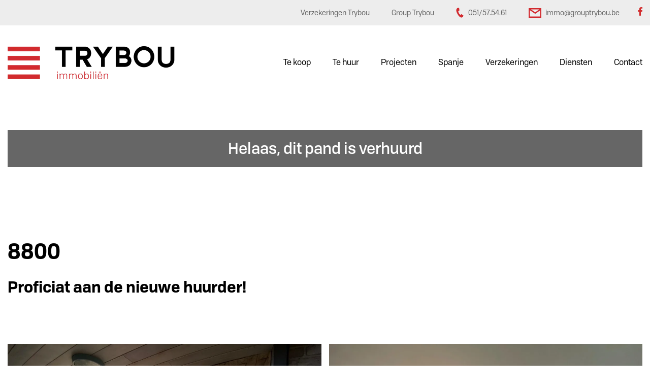

--- FILE ---
content_type: text/html; charset=utf-8
request_url: https://www.immotrybou.be/detail/te-huur-appartement-roeselare/5685107
body_size: 10276
content:

<!DOCTYPE html>
<html lang="nl-BE">
<head>

    <meta charset="utf-8">
    <meta name="robots" content="noodp">
    <meta name="googlebot" content="noodp">
    <meta http-equiv="X-UA-Compatible" content="IE=edge">
    <meta name="description" content="Centraal gelegen appartement met 2 slaapkamers ... " />
    <meta name="viewport" content="width=device-width, initial-scale=1.0, maximum-scale=1.0, user-scalable=no" />

    <title>Te huur - Appartement in Roeselare - IMMO TRYBOU BV</title>

    

    <link rel="canonical" href="https://www.immotrybou.be/detail/te-huur-appartement-roeselare/5685107" />

        <link rel="shortcut icon" href="https://skarabeewebp.b-cdn.net/filestore/031156190074153196032253176175016137016036184118" type="image/x-icon" />
            <link rel="apple-touch-icon" href="https://skarabeewebp.b-cdn.net/filestore/192065247053240006079194186114099188217081164093" />
            <link rel="apple-touch-icon" sizes="72x72" href="https://skarabeewebp.b-cdn.net/filestore/089096030046132115023190158092126039136034005101" />
            <link rel="apple-touch-icon" sizes="114x114" href="https://skarabeewebp.b-cdn.net/filestore/136059083007201004085026083120198074144030054013" />
            <link rel="apple-touch-icon" sizes="144x144" href="https://skarabeewebp.b-cdn.net/filestore/016219037059123014114082134040197009200083169209" />
            <link href='https://fonts.googleapis.com/css?family=PT+Sans:400,400italic,700|Montserrat:400,700' rel='stylesheet' type='text/css'>

    <link rel='stylesheet' href='/Views/Templates/ResponsivePersonal4/Styles/icons.css' type='text/css'>
    <link rel='stylesheet' href='/Views/Templates/ResponsivePersonal4/Styles/extra.css?gdpr=202506031' type='text/css'>
    
    
        <link rel="stylesheet" href="/Views/Templates/ResponsivePersonal4/Styles/header.min.css?select=202506031" type="text/css" />



    <link rel="stylesheet" href="/Views/Sites/Trybou/Styles/specific.min.css?marker20240917=202506031" type="text/css" />
    <link rel="stylesheet" href="/Views/Templates/ResponsivePersonal4/Styles/editor.min.css?gdpr4=202506031" type="text/css" />

    
        

    
	<!--FB metatags -->
    <meta property="og:title" content="Appartement Verhuurd - Stationsdreef 200/2.3, 8800 Roeselare " />
    <meta property="og:description" content="Uitstekend gelegen woonappartement op de tweede verdieping in een recent gebouw (2006).Het appartement bestaat uit: lichtrijke leefruimte met zit- en eethoek - open hypergeïnstalleerde keuken met oa luxe-fornuis, steamer, vaatwas... - ruime hal - apa" />
    <meta property="og:image" content="https://skarabeewebp.b-cdn.net/filestore/214017148189188019225025098164083011139234069001" />
    <meta property="og:type" content="website" />
    <meta property="og:site_name" content="IMMO TRYBOU BV " />
    <meta property="og:url" content="https://www.immotrybou.be/detail/te-huur-appartement-roeselare/5685107" />
    <meta property="og:locale" content="nl_BE" />
	<!--GOOGLE +1 metatags -->
	<meta itemprop="name" content="IMMO TRYBOU BV " />
    <meta itemprop="description" content="Uitstekend gelegen woonappartement op de tweede verdieping in een recent gebouw (2006).Het appartement bestaat uit: lichtrijke leefruimte met zit- en eethoek - open hypergeïnstalleerde keuken met oa luxe-fornuis, steamer, vaatwas... - ruime hal - apa" />
    <meta itemprop="image" content="https://skarabeewebp.b-cdn.net/filestore/214017148189188019225025098164083011139234069001" />
	<!-- Twitter metatags -->
	<meta name="twitter:card" content="summary_large_image" />
	<meta name="twitter:site" content="IMMO TRYBOU BV " />
	<meta name="twitter:title" content="Appartement Verhuurd - Stationsdreef 200/2.3, 8800 Roeselare " />
	<meta name="twitter:description" content="Uitstekend gelegen woonappartement op de tweede verdieping in een recent gebouw (2006).Het appartement bestaat uit: lichtrijke leefruimte met zit- en eethoek - open hypergeïnstalleerde keuken met oa luxe-fornuis, steamer, vaatwas... - ruime hal - apa" />
	<meta name="twitter:image" content="https://skarabeewebp.b-cdn.net/filestore/214017148189188019225025098164083011139234069001" />

    
    
    <!-- Global site tag (gtag.js) - Google Analytics --><script async src="https://www.googletagmanager.com/gtag/js?id=UA-55655872-3"></script><script>
  window.dataLayer = window.dataLayer || [];
  function gtag(){dataLayer.push(arguments);}
  gtag('js', new Date());
  gtag('config', 'UA-55655872-3');
</script><!-- Google tag (gtag.js) --><script async src="https://www.googletagmanager.com/gtag/js?id=G-JQRTNFDNXW"></script><script>
  window.dataLayer = window.dataLayer || [];
  function gtag(){dataLayer.push(arguments);}
  gtag('js', new Date());

  gtag('config', 'G-JQRTNFDNXW');
</script>
<style type="text/css">body.contact.contact #team:not(.slideshow):not(.cta-subscribe):not(.switch) {
    padding-bottom: 60px;
}
</style>

    

    <!--[if lt IE 9]>
        <style>
            .browser-warning{display:block;}
        </style>
    <![endif]-->

    


</head>
<body class="publication_detail detail" id="top">


        <div class="alert alert-danger alert--upgrade">
            U gebruikt een <strong>verouderde</strong> internetbrowser. <br>
            We raden u aan om de <a class="alert-link" href="http://browsehappy.com/">meest recente internetbrowser te installeren</a> voor de beste weergave van deze website. <br>
            Een internetbrowser die up to date is, staat ook garant voor veilig surfen.
        </div>


    

    
    

    <header class="navbar navbar-default navbar-fixed-top">
        <section class="top">
            <div class="container">
                <div class="row">
                    <div class="col-sm-6">
                        

    <a class="header-info__item header-info__item--1" href="https://www.verzekeringentrybou.be/" title="Verzekeringen Trybou" >
        
        <span>Verzekeringen Trybou</span>
    </a>
    <a class="header-info__item header-info__item--2" href="https://www.grouptrybou.be/" title="Group Trybou" >
        
        <span>Group Trybou</span>
    </a>
    <a class="header-info__item header-info__item--3" href="tel:003251575461" title="051/57.54.61" >
        <i class='icon-mobile'></i>
        <span>051/57.54.61</span>
    </a>
    <a class="header-info__item header-info__item--4" href="mailto:immo@grouptrybou.be" title="immo@grouptrybou.be" >
        <i class='icon-mail'></i>
        <span>immo@grouptrybou.be</span>
    </a>

                    </div>
                    <div class="col-sm-6 text-right hidden-xs">
                        <a href='https://www.facebook.com/GroupTrybou/' target='_blank' title='Facebook' data-ga-id='link_facebook'><span class='volg_ons'></span><i class='icon-facebook'></i></a>  

                        

  
                    </div>
                </div>
            </div>
        </section>
        <section class="nav-wrapper">
            <div class="container">
                <figure>
                    <a href="/" title="IMMO TRYBOU BV">
                        <img alt="Logo" src="https://skarabeewebp.b-cdn.net/filestore/153116202064200181128067159118109172193146092013" srcset="https://skarabeewebp.b-cdn.net/filestore/153116202064200181128067159118109172193146092013, https://skarabeewebp.b-cdn.net/filestore/245056219084176043173084249035035183124067104047 2x" />
                    </a>
                </figure>

                

	<nav id="nav-mobile">
		<a href="#" title="Menu"><i class="icon-menu"></i></a>
	</nav>

<nav id="nav-desktop">
		<ul>
				<li>
<a class="" href="/te-koop" title="Te koop" >Te koop</a>
				</li>
				<li>
<a class="" href="/te-huur" title="Te huur" >Te huur</a>
				</li>
				<li>
<a class="" href="/projecten" title="Projecten" >Projecten</a>
				</li>
				<li>
<a class="" href="/spanje" title="Spanje" >Spanje</a>
				</li>
				<li>
<a class="" href="https://www.verzekeringentrybou.be" title="Verzekeringen" target='_blank'>Verzekeringen</a>
				</li>
				<li>
<a class="" href="/diensten" title="Diensten" >Diensten</a>
				</li>
				<li>
<a class="" href="/contact" title="Contact" >Contact</a>
				</li>
		</ul>
</nav>
  
            </div>
        </section>

    </header>
 

    <div id="sb-site">

        <div class="renderbody">







<section class="container switch">


<div class="row">
    <div class="col-sm-6">
    </div>
    <div class="col-sm-6 text-right">
            </div>
</div>
    

    <div class="row isSoldOrRented">
        <div class="col-xs-12 text-center">
            <h2>
                Helaas, dit pand is verhuurd
            </h2>
        </div>
    </div>

</section>


<section class="container head">



    <h1>
                8800
        <strong class="head-price">
        </strong>
    </h1>
        <h2 class="h2">
            

    <label class="label label-isSoldOrRented">Proficiat aan de nieuwe huurder!</label>



        </h2>


</section>







<section class="container pictures">
    <div class="row text-center">
        <div class="col-xs-12">
                    <div id="owl-pic-pictures" class="owl-carousel">
                            <a href="https://skarabeewebp.b-cdn.net/filestore/214017148189188019225025098164083011139234069001" class="gallery" title="Centraal gelegen appartement met 2 slaapkamers ">
                                



    <picture class="owl-item">
            <source media=(min-width:575px) data-srcset="https://skarabeewebp.b-cdn.net/filestore/214017148189188019225025098164083011139234069001/medium" type="image/webp">
                <source media="(max-width:575px)" data-srcset="https://skarabeewebp.b-cdn.net/filestore/214017148189188019225025098164083011139234069001/small" type="image/webp">
            <source media=(min-width:575px) data-srcset="https://skarabeewebp.b-cdn.net/filestore/214017148189188019225025098164083011139234069001/medium/fallback">
                <source media="(max-width:575px)" data-srcset="https://skarabeewebp.b-cdn.net/filestore/214017148189188019225025098164083011139234069001/small/fallback">

            <img alt="Centraal gelegen appartement met 2 slaapkamers " class=" lazyload cms-webp-format" data-src="https://skarabeewebp.b-cdn.net/filestore/214017148189188019225025098164083011139234069001/medium/fallback" loading="lazy" >
    </picture>

                            </a>
                            <a href="https://skarabeewebp.b-cdn.net/filestore/068012078181168124245249176100032072125066145253" class="gallery" title="Centraal gelegen appartement met 2 slaapkamers ">
                                



    <picture class="owl-item">
            <source media=(min-width:575px) data-srcset="https://skarabeewebp.b-cdn.net/filestore/068012078181168124245249176100032072125066145253/medium" type="image/webp">
                <source media="(max-width:575px)" data-srcset="https://skarabeewebp.b-cdn.net/filestore/068012078181168124245249176100032072125066145253/small" type="image/webp">
            <source media=(min-width:575px) data-srcset="https://skarabeewebp.b-cdn.net/filestore/068012078181168124245249176100032072125066145253/medium/fallback">
                <source media="(max-width:575px)" data-srcset="https://skarabeewebp.b-cdn.net/filestore/068012078181168124245249176100032072125066145253/small/fallback">

            <img alt="Centraal gelegen appartement met 2 slaapkamers " class=" lazyload cms-webp-format" data-src="https://skarabeewebp.b-cdn.net/filestore/068012078181168124245249176100032072125066145253/medium/fallback" loading="lazy" >
    </picture>

                            </a>
                            <a href="https://skarabeewebp.b-cdn.net/filestore/089046006108156095057045072009061207044033174210" class="gallery" title="Centraal gelegen appartement met 2 slaapkamers ">
                                



    <picture class="owl-item">
            <source media=(min-width:575px) data-srcset="https://skarabeewebp.b-cdn.net/filestore/089046006108156095057045072009061207044033174210/medium" type="image/webp">
                <source media="(max-width:575px)" data-srcset="https://skarabeewebp.b-cdn.net/filestore/089046006108156095057045072009061207044033174210/small" type="image/webp">
            <source media=(min-width:575px) data-srcset="https://skarabeewebp.b-cdn.net/filestore/089046006108156095057045072009061207044033174210/medium/fallback">
                <source media="(max-width:575px)" data-srcset="https://skarabeewebp.b-cdn.net/filestore/089046006108156095057045072009061207044033174210/small/fallback">

            <img alt="Centraal gelegen appartement met 2 slaapkamers " class=" lazyload cms-webp-format" data-src="https://skarabeewebp.b-cdn.net/filestore/089046006108156095057045072009061207044033174210/medium/fallback" loading="lazy" >
    </picture>

                            </a>
                            <a href="https://skarabeewebp.b-cdn.net/filestore/205231176171034014199199074040075152112046069122" class="gallery" title="Centraal gelegen appartement met 2 slaapkamers ">
                                



    <picture class="owl-item">
            <source media=(min-width:575px) data-srcset="https://skarabeewebp.b-cdn.net/filestore/205231176171034014199199074040075152112046069122/medium" type="image/webp">
                <source media="(max-width:575px)" data-srcset="https://skarabeewebp.b-cdn.net/filestore/205231176171034014199199074040075152112046069122/small" type="image/webp">
            <source media=(min-width:575px) data-srcset="https://skarabeewebp.b-cdn.net/filestore/205231176171034014199199074040075152112046069122/medium/fallback">
                <source media="(max-width:575px)" data-srcset="https://skarabeewebp.b-cdn.net/filestore/205231176171034014199199074040075152112046069122/small/fallback">

            <img alt="Centraal gelegen appartement met 2 slaapkamers " class=" lazyload cms-webp-format" data-src="https://skarabeewebp.b-cdn.net/filestore/205231176171034014199199074040075152112046069122/medium/fallback" loading="lazy" >
    </picture>

                            </a>
                            <a href="https://skarabeewebp.b-cdn.net/filestore/123116171142167013200107019175182104067107097056" class="gallery" title="Centraal gelegen appartement met 2 slaapkamers ">
                                



    <picture class="owl-item">
            <source media=(min-width:575px) data-srcset="https://skarabeewebp.b-cdn.net/filestore/123116171142167013200107019175182104067107097056/medium" type="image/webp">
                <source media="(max-width:575px)" data-srcset="https://skarabeewebp.b-cdn.net/filestore/123116171142167013200107019175182104067107097056/small" type="image/webp">
            <source media=(min-width:575px) data-srcset="https://skarabeewebp.b-cdn.net/filestore/123116171142167013200107019175182104067107097056/medium/fallback">
                <source media="(max-width:575px)" data-srcset="https://skarabeewebp.b-cdn.net/filestore/123116171142167013200107019175182104067107097056/small/fallback">

            <img alt="Centraal gelegen appartement met 2 slaapkamers " class=" lazyload cms-webp-format" data-src="https://skarabeewebp.b-cdn.net/filestore/123116171142167013200107019175182104067107097056/medium/fallback" loading="lazy" >
    </picture>

                            </a>
                            <a href="https://skarabeewebp.b-cdn.net/filestore/242048167062107157192129235029194123173096143145" class="gallery" title="Centraal gelegen appartement met 2 slaapkamers ">
                                



    <picture class="owl-item">
            <source media=(min-width:575px) data-srcset="https://skarabeewebp.b-cdn.net/filestore/242048167062107157192129235029194123173096143145/medium" type="image/webp">
                <source media="(max-width:575px)" data-srcset="https://skarabeewebp.b-cdn.net/filestore/242048167062107157192129235029194123173096143145/small" type="image/webp">
            <source media=(min-width:575px) data-srcset="https://skarabeewebp.b-cdn.net/filestore/242048167062107157192129235029194123173096143145/medium/fallback">
                <source media="(max-width:575px)" data-srcset="https://skarabeewebp.b-cdn.net/filestore/242048167062107157192129235029194123173096143145/small/fallback">

            <img alt="Centraal gelegen appartement met 2 slaapkamers " class=" lazyload cms-webp-format" data-src="https://skarabeewebp.b-cdn.net/filestore/242048167062107157192129235029194123173096143145/medium/fallback" loading="lazy" >
    </picture>

                            </a>
                            <a href="https://skarabeewebp.b-cdn.net/filestore/240095172111241107126185106044070152072113006119" class="gallery" title="Centraal gelegen appartement met 2 slaapkamers ">
                                



    <picture class="owl-item">
            <source media=(min-width:575px) data-srcset="https://skarabeewebp.b-cdn.net/filestore/240095172111241107126185106044070152072113006119/medium" type="image/webp">
                <source media="(max-width:575px)" data-srcset="https://skarabeewebp.b-cdn.net/filestore/240095172111241107126185106044070152072113006119/small" type="image/webp">
            <source media=(min-width:575px) data-srcset="https://skarabeewebp.b-cdn.net/filestore/240095172111241107126185106044070152072113006119/medium/fallback">
                <source media="(max-width:575px)" data-srcset="https://skarabeewebp.b-cdn.net/filestore/240095172111241107126185106044070152072113006119/small/fallback">

            <img alt="Centraal gelegen appartement met 2 slaapkamers " class=" lazyload cms-webp-format" data-src="https://skarabeewebp.b-cdn.net/filestore/240095172111241107126185106044070152072113006119/medium/fallback" loading="lazy" >
    </picture>

                            </a>
                            <a href="https://skarabeewebp.b-cdn.net/filestore/218037131252251236214013209123171175137028113223" class="gallery" title="Centraal gelegen appartement met 2 slaapkamers ">
                                



    <picture class="owl-item">
            <source media=(min-width:575px) data-srcset="https://skarabeewebp.b-cdn.net/filestore/218037131252251236214013209123171175137028113223/medium" type="image/webp">
                <source media="(max-width:575px)" data-srcset="https://skarabeewebp.b-cdn.net/filestore/218037131252251236214013209123171175137028113223/small" type="image/webp">
            <source media=(min-width:575px) data-srcset="https://skarabeewebp.b-cdn.net/filestore/218037131252251236214013209123171175137028113223/medium/fallback">
                <source media="(max-width:575px)" data-srcset="https://skarabeewebp.b-cdn.net/filestore/218037131252251236214013209123171175137028113223/small/fallback">

            <img alt="Centraal gelegen appartement met 2 slaapkamers " class=" lazyload cms-webp-format" data-src="https://skarabeewebp.b-cdn.net/filestore/218037131252251236214013209123171175137028113223/medium/fallback" loading="lazy" >
    </picture>

                            </a>
                            <a href="https://skarabeewebp.b-cdn.net/filestore/221199112135127121255062203001198079024228128217" class="gallery" title="Centraal gelegen appartement met 2 slaapkamers ">
                                



    <picture class="owl-item">
            <source media=(min-width:575px) data-srcset="https://skarabeewebp.b-cdn.net/filestore/221199112135127121255062203001198079024228128217/medium" type="image/webp">
                <source media="(max-width:575px)" data-srcset="https://skarabeewebp.b-cdn.net/filestore/221199112135127121255062203001198079024228128217/small" type="image/webp">
            <source media=(min-width:575px) data-srcset="https://skarabeewebp.b-cdn.net/filestore/221199112135127121255062203001198079024228128217/medium/fallback">
                <source media="(max-width:575px)" data-srcset="https://skarabeewebp.b-cdn.net/filestore/221199112135127121255062203001198079024228128217/small/fallback">

            <img alt="Centraal gelegen appartement met 2 slaapkamers " class=" lazyload cms-webp-format" data-src="https://skarabeewebp.b-cdn.net/filestore/221199112135127121255062203001198079024228128217/medium/fallback" loading="lazy" >
    </picture>

                            </a>
                            <a href="https://skarabeewebp.b-cdn.net/filestore/079211060020250179116184097110009007042166038103" class="gallery" title="Centraal gelegen appartement met 2 slaapkamers ">
                                



    <picture class="owl-item">
            <source media=(min-width:575px) data-srcset="https://skarabeewebp.b-cdn.net/filestore/079211060020250179116184097110009007042166038103/medium" type="image/webp">
                <source media="(max-width:575px)" data-srcset="https://skarabeewebp.b-cdn.net/filestore/079211060020250179116184097110009007042166038103/small" type="image/webp">
            <source media=(min-width:575px) data-srcset="https://skarabeewebp.b-cdn.net/filestore/079211060020250179116184097110009007042166038103/medium/fallback">
                <source media="(max-width:575px)" data-srcset="https://skarabeewebp.b-cdn.net/filestore/079211060020250179116184097110009007042166038103/small/fallback">

            <img alt="Centraal gelegen appartement met 2 slaapkamers " class=" lazyload cms-webp-format" data-src="https://skarabeewebp.b-cdn.net/filestore/079211060020250179116184097110009007042166038103/medium/fallback" loading="lazy" >
    </picture>

                            </a>
                            <a href="https://skarabeewebp.b-cdn.net/filestore/228062000130243086051088245075244146185154184097" class="gallery" title="Centraal gelegen appartement met 2 slaapkamers ">
                                



    <picture class="owl-item">
            <source media=(min-width:575px) data-srcset="https://skarabeewebp.b-cdn.net/filestore/228062000130243086051088245075244146185154184097/medium" type="image/webp">
                <source media="(max-width:575px)" data-srcset="https://skarabeewebp.b-cdn.net/filestore/228062000130243086051088245075244146185154184097/small" type="image/webp">
            <source media=(min-width:575px) data-srcset="https://skarabeewebp.b-cdn.net/filestore/228062000130243086051088245075244146185154184097/medium/fallback">
                <source media="(max-width:575px)" data-srcset="https://skarabeewebp.b-cdn.net/filestore/228062000130243086051088245075244146185154184097/small/fallback">

            <img alt="Centraal gelegen appartement met 2 slaapkamers " class=" lazyload cms-webp-format" data-src="https://skarabeewebp.b-cdn.net/filestore/228062000130243086051088245075244146185154184097/medium/fallback" loading="lazy" >
    </picture>

                            </a>
                            <a href="https://skarabeewebp.b-cdn.net/filestore/106116080158026050048054094074160102051246003058" class="gallery" title="Centraal gelegen appartement met 2 slaapkamers ">
                                



    <picture class="owl-item">
            <source media=(min-width:575px) data-srcset="https://skarabeewebp.b-cdn.net/filestore/106116080158026050048054094074160102051246003058/medium" type="image/webp">
                <source media="(max-width:575px)" data-srcset="https://skarabeewebp.b-cdn.net/filestore/106116080158026050048054094074160102051246003058/small" type="image/webp">
            <source media=(min-width:575px) data-srcset="https://skarabeewebp.b-cdn.net/filestore/106116080158026050048054094074160102051246003058/medium/fallback">
                <source media="(max-width:575px)" data-srcset="https://skarabeewebp.b-cdn.net/filestore/106116080158026050048054094074160102051246003058/small/fallback">

            <img alt="Centraal gelegen appartement met 2 slaapkamers " class=" lazyload cms-webp-format" data-src="https://skarabeewebp.b-cdn.net/filestore/106116080158026050048054094074160102051246003058/medium/fallback" loading="lazy" >
    </picture>

                            </a>
                    </div>
        </div>
    </div>
</section>


<section class="container publication">
        <div class="row">
            <div class="col-xs-12">
                <ul class="nav nav-tabs">
                        <li role="presentation" data-open="description"><a href="#" title="Omschrijving">Omschrijving</a></li>
                                                                                                                                                                                                                                                
                    <li class="sidetab">
                        <span class="socialicons"></span>
                        
                        
                    </li>
                </ul>


            </div>
        </div>
    

    <div class="row tab description" id="description">
            <div class="col-xs-12">

<h2 class="ui-helper-hidden-accessible">Omschrijving</h2>

            <h3>Centraal gelegen appartement met 2 slaapkamers</h3>
        <p>Uitstekend gelegen woonappartement op de tweede verdieping in een recent gebouw (2006).<br /><br />Het appartement bestaat uit: lichtrijke leefruimte met zit- en eethoek - open hyperge&#239;nstalleerde keuken met oa luxe-fornuis, steamer, vaatwas... - ruime hal - apart toilet - wasplaats - ruime slaapkamer - badkamer met wastafel en bad met douchecomfort - kleine slaapkamer.<br /><br />Uitstekend gelegen terras.<br /><br />Centrale verwarming op gas - radiatoren.<br /><br />Energiezuinig - Electriciteit comform - piekfijn onderhouden - kwalitatief afgewerkt.<br /><br />Exclusief €50 (syndickosten)<br /><br /><br /><br /><br /><br /></p>
        <br />

    </div>
</div>
                        
            
    
</section>

    <section class="cta-subscribe">
        <div class="container">
            <div class="row">
                <em class="col-xs-12 text-center">
                    Niet gevonden wat u zocht? Schrijf u dan vrijblijvend in op onze nieuwsbrief en blijf op de hoogte van ons recentste aanbod.<br />
                    <a href="/schrijf-u-in" class="btn btn-default btn-highlight" title="Schrijf u in">
                        Schrijf u in
                    </a>
                </em>
            </div>
        </div>
    </section>


            
        </div>




<footer>
        <section class="logo-wrapper text-center">
            <div class="container">
<div>Erkend vastgoedmakelaar BIV belgie 205.606 en&nbsp;508.119 - Ondernemingsnummer BTW BE 0751.723.175</div>            </div>
        </section>

    <section class="info-wrapper text-center">
        <div class="container">
            <div class="row large">
                <div class="col-sm-4 col-md-5">
                    <figure>
                        <a href="/" title="IMMO TRYBOU BV">
                            <img alt="" src="https://skarabeewebp.b-cdn.net/filestore/086199018200015214209050185184011004158145059212" srcset="https://skarabeewebp.b-cdn.net/filestore/086199018200015214209050185184011004158145059212, https://skarabeewebp.b-cdn.net/filestore/037075083029093232082214113001065091080078021164 2x" />
                        </a>
                    </figure>
                </div>
                <div class="col-sm-8 col-md-7">
                    <div class="row">
                        <div class="col-sm-6 col-md-5 large_sitemap">
                            <h4 class='large_ttl'>Trybou</h4>
                                <div>
                                    <a href="/te-koop" class="large_link">Panden te koop</a>
                                </div>
                                <div>
                                    <a href="/te-huur" class="large_link">Panden te huur</a>
                                </div>
                                <div>
                                    <a href="/projecten" class="large_link">Projecten</a>
                                </div>
                                <div>
                                    <a href="/spanje" class="large_link">Vastgoed in spanje</a>
                                </div>
                                <div>
                                    <a href="/verkopen" class="large_link">Verkopen met Trybou</a>
                                </div>
                                <div>
                                    <a href="https://www.verzekeringentrybou.be/" class="large_link">Verzekeringen Trybou</a>
                                </div>
                                <div>
                                    <a href="https://www.grouptrybou.be/" class="large_link">Kredieten &amp; beleggingen</a>
                                </div>
                                <div>
                                    <a href="https://www.grouptrybou.be/jobs" class="large_link">Werken bij Trybou</a>
                                </div>
                                <div>
                                    <a href="/referenties" class="large_link">Referenties</a>
                                </div>
                        </div>
                        <div class="col-sm-6 col-md-5 large_info">
                            <h4 class='large_ttl'>Contact</h4> 
<div><a href="tel:+3251575461">051 57 54 61</a></div><div><a href="mailto:immo@grouptrybou.be">immo@grouptrybou.be</a></div><div><a href="https://www.grouptrybou.be/">Group Trybou</a></div>                        </div>
                    </div>
                </div>
            </div>

            

            <div class="row small">
                © 2026 - 
                IMMO TRYBOU BV - 

                <a href="https://www.zabun.be" target="_blank" title="Zabun">Developed by Zabun</a> -
                <a href="http://extranet.skarabee.be/public/custom-sites/disclaimer_nl_201x.html" target="_blank" title="Disclaimer">Disclaimer</a> -
                <a href="http://extranet.skarabee.be/public/custom-sites/privacy_nl.html" target="_blank" title="Privacy policy">Privacy policy</a>
            </div>
        </div>
    </section>
</footer>

    <a href="#top" id="gototop" title="Terug naar boven"><i class="icon-up"></i><span>Terug naar boven</span></a>
    </div>





<div class="sb-slidebar sb-right sb-style-overlay sb-width-custom" data-sb-width="100%">
    <a href="#" class="sb-close" title="Sluit menu">
        <i class="icon-close"></i> Sluit menu
    </a>
	<span class="company">		
		IMMO TRYBOU BV
	</span>
    
    


<nav id="nav-desktop">
		<ul>
				<li>
<a class="" href="/te-koop" title="Te koop" >Te koop</a>
				</li>
				<li>
<a class="" href="/te-huur" title="Te huur" >Te huur</a>
				</li>
				<li>
<a class="" href="/projecten" title="Projecten" >Projecten</a>
				</li>
				<li>
<a class="" href="/spanje" title="Spanje" >Spanje</a>
				</li>
				<li>
<a class="" href="https://www.verzekeringentrybou.be" title="Verzekeringen" target='_blank'>Verzekeringen</a>
				</li>
				<li>
<a class="" href="/diensten" title="Diensten" >Diensten</a>
				</li>
				<li>
<a class="" href="/contact" title="Contact" >Contact</a>
				</li>
		</ul>
</nav>
  

    <nav class="small clearfix">
        <ul>
            <li class="one-line">
                


            </li>

            <li>&nbsp;</li>

            

<li>    <a class="header-info__item header-info__item--1" href="https://www.verzekeringentrybou.be/" title="Verzekeringen Trybou" >
        
        <span>Verzekeringen Trybou</span>
    </a>
</li><li>    <a class="header-info__item header-info__item--2" href="https://www.grouptrybou.be/" title="Group Trybou" >
        
        <span>Group Trybou</span>
    </a>
</li><li>    <a class="header-info__item header-info__item--3" href="tel:003251575461" title="051/57.54.61" >
        <i class='icon-mobile'></i>
        <span>051/57.54.61</span>
    </a>
</li><li>    <a class="header-info__item header-info__item--4" href="mailto:immo@grouptrybou.be" title="immo@grouptrybou.be" >
        <i class='icon-mail'></i>
        <span>immo@grouptrybou.be</span>
    </a>
</li>

            <li>&nbsp;</li>

            <li class="one-line">
                <a href='https://www.facebook.com/GroupTrybou/' target='_blank' title='Facebook' data-ga-id='link_facebook'><span class='volg_ons'></span><i class='icon-facebook'></i></a>
            </li>
        </ul>
    </nav>
</div>



<div id="msg-cookie-container" style="display:none;">
    <span id="msg-cookie-txt">Deze website maakt gebruik van cookies om de website te analyseren en het gebruiksgemak te vergroten. Door gebruik te maken van deze website geeft u toestemming voor het gebruik van cookies.</span>
    <div id="msg-cookie-btn">Ja, ik ga akkoord</div>
</div>
    

    <input type="hidden" id="CMS_searchHolidayRentOptions" value="False" />
    <input type="hidden" id="CMS_isPrint" value="False" />
    <input type="hidden" id="CMS_isHolidayRentDetail" value="False" />
    <input type="hidden" id="CMS_showPopup" value="False" />
    <input type="hidden" id="CMS_popupCookie" value="61" />
    <input type="hidden" id="CMS_popupImages" value="False" />
    <input type="hidden" id="CMS_enableCookieConsent" value="False" />

        <script type="text/javascript" src="https://staticstnew.skarabee.net/Views/Templates/ResponsivePersonal4/Scripts/RP4Bundle.min.js?select=202506031"></script>

    <script type="text/javascript" src="https://staticstnew.skarabee.net/Views/Templates/ResponsivePersonal4/Scripts/functions.min.js?swipe1=202506031"></script>
            <script type="text/javascript" src="https://staticstnew.skarabee.net/Views/Sites/Trybou/Scripts/extraFunctions.js?flex3=202506031"></script>

            <script type="text/javascript" src="https://cdnjs.cloudflare.com/ajax/libs/clipboard.js/2.0.0/clipboard.min.js"></script>

        <script>
            Skarabee.QueryUrl='/query';
    </script>


    


        <script>
            PR4.detail.init({
                isCarousel: "True",
                owlShowNav: "false",
                showDots: "true",
                owlItems: "1000",
                foto360Url: "",
                socialMedia: "",
                pageTitle: "Appartement Verhuurd - Stationsdreef 200/2.3, 8800 Roeselare",
                showShortUrl: "False"
            });


                       


        </script>




        
        <script type="application/ld+json"> {"@context":"http://schema.org","id":"http://www.immotrybou.be/detail/te-huur-appartement-roeselare/5685107","url":"http://www.immotrybou.be/detail/te-huur-appartement-roeselare/5685107","name":"Roeselare Stationsdreef 200 2.3","description":"Uitstekend gelegen woonappartement op de tweede verdieping in een recent gebouw (2006).\r\n\r\nHet appartement bestaat uit: lichtrijke leefruimte met zit- en eethoek - open hypergeïnstalleerde keuken met oa luxe-fornuis, steamer, vaatwas... - ruime hal - apart toilet - wasplaats - ruime slaapkamer - badkamer met wastafel en bad met douchecomfort - kleine slaapkamer.\r\n\r\nUitstekend gelegen terras.\r\n\r\nCentrale verwarming op gas - radiatoren.\r\n\r\nEnergiezuinig - Electriciteit comform - piekfijn onderhouden - kwalitatief afgewerkt.\r\n\r\nExclusief €50 (syndickosten)\r\n\r\n\r\n\r\n\r\n\r\n","image":["https://skarabeewebp.b-cdn.net/filestore/214017148189188019225025098164083011139234069001"],"geo":{"latitude":"50.95712983968488","longitude":"3.126625430758792","address":{"streetAddress":"Stationsdreef 200","addressLocality":"200 Stationsdreef","postalCode":"8800","addressRegion":"Roeselare","addressCountry":"BE","@type":"PostalAddress"},"@type":"GeoCoordinates"},"additionalProperty":[{"value":"93,50 m²","name":"Bewoonbare opp.","@type":"PropertyValue"},{"value":"2","name":"Slaapkamers","@type":"PropertyValue"},{"value":"1","name":"Badkamers","@type":"PropertyValue"},{"value":"Neen","name":"Tuin","@type":"PropertyValue"},{"value":"Neen","name":"Garage","@type":"PropertyValue"}],"@type":"Apartment"} </script><script type="application/ld+json"> {"mainEntity":{"url":"http://www.immotrybou.be/detail/te-huur-appartement-roeselare/5685107","@context":"http://schema.org","name":"Roeselare Stationsdreef 200 2.3","@type":"OfferCatalog"},"offers":[{"url":"http://www.immotrybou.be/detail/te-huur-appartement-roeselare/5685107","price":"0","priceCurrency":"EUR","availability":"http://schema.org/OutOfStock","validFrom":"27/05/2021 9:31:54","priceValidUntil":"22/02/2026 0:00:00","itemCondition":"http://schema.org/UsedCondition","seller":{"name":"IMMO TRYBOU BV","@type":"Organization"},"@type":"Offer"}],"@context":"http://schema.org","@type":"RealEstateListing"} </script>
    

        

    
<script>
    $(document).ready(function () {


    });


    //Leaflet
    var useLeaflet = false;
    var hasImg = true;
    var arrayLat = [50.870440,50.854500,50.975900];
    var arrayLng = [2.890410,2.728830,2.951020];
    var arrayImg = ["https://skarabeewebp.b-cdn.net/filestore/015194047086160067103191067040022075192109213022","https://skarabeewebp.b-cdn.net/filestore/164201099143150119046164016215236121164148252197","https://skarabeewebp.b-cdn.net/filestore/071000119136134045143016180134174162020183247228"];

    function createMarker(map, lat, lng, myIcon, img) {
      var marker = L.marker([lat, lng], { icon: myIcon });
      if (hasImg) marker.bindPopup('<img src="' + img + '" alt="office" width="150" height="110">', { autoClose: false });

      marker.addTo(map).openPopup();
    }

    if (useLeaflet) {
        if (document.getElementById("map")) {

            var map = L.map("map", {
                center: [arrayLat[0], arrayLng[0]],
                zoom: 13,
                gestureHandling: true
            });

            L.tileLayer('https://tile.openstreetmap.org/{z}/{x}/{y}.png', {
                maxZoom: 25,
                attribution: '&copy; <a href="http://www.openstreetmap.org/copyright">OpenStreetMap</a>'
            }).addTo(map);

            //Array klaarzetten om markers lat/long op te vangen
            var boundsArray = [];

            var myIcon = L.divIcon({ 
                className: 'custom--marker',
                iconSize: [32,40],
                iconAnchor: [16,39]
                });
            if (arrayLat.length == 1) {
                createMarker(map, arrayLat[0], arrayLng[0], myIcon, arrayImg[0]);
            } else {
                for (var i = 0; i < arrayLat.length; i++) {
                    boundsArray.push([arrayLat[i], arrayLng[i]]);
                    createMarker(map, arrayLat[i], arrayLng[i], myIcon, arrayImg[i]);
                }
            }

            //map fitbounds adhv. de lat en longs
            if (boundsArray.length != 0) map.fitBounds(boundsArray);


        }
    }

</script>



    

    
    
    
    <script type="application/ld+json"> {"@context":"http://schema.org","itemListElement":[{"position":1,"name":"Home","item":"https://www.immotrybou.be/","@type":"ListItem"},{"position":2,"name":"Te Huur","item":"https://www.immotrybou.be/te-huur","@type":"ListItem"},{"position":3,"name":"Detail Te Huur Appartement Roeselare","item":"https://www.immotrybou.be/detail/te-huur-appartement-roeselare/5685107","@type":"ListItem"}],"@type":"BreadcrumbList"} </script>


<script type="application/ld+json"> {"@context":"http://schema.org","url":"http://www.immotrybou.be","logo":"https://skarabeewebp.b-cdn.net/filestore/153116202064200181128067159118109172193146092013","contactPoint":[{"telephone":"+32 (0)51 70-35-17","contactType":"sales","areaServed":"NL-BE","@type":"ContactPoint"}],"@type":"Organization"} </script>    <script type="application/ld+json"> {"@context":"http://schema.org","name":"IMMO TRYBOU BV","url":"http://www.immotrybou.be","sameAs":["https://www.facebook.com/GroupTrybou/"],"@type":"Person"} </script>
    <script type="application/ld+json"> {"@context":"http://schema.org","image":["https://skarabeewebp.b-cdn.net/filestore/153116202064200181128067159118109172193146092013"],"@id":"627","name":"IMMO TRYBOU BV","address":{"streetAddress":"Eugène de Grootelaan","addressLocality":"Eugène de Grootelaan","addressRegion":"Houthulst","postalCode":"8650","addressCountry":"BE","@type":"PostalAddress"},"geo":{"latitude":50.9759,"longitude":2.95101,"@type":"GeoCoordinates"},"telephone":"051/70 35 17","potentialAction":{"target":{"urlTemplate":"https://www.immotrybou.be","inLanguage":["EN-US","NL-BE","FR-BE","DE-BE","NL-NL","FR-FR","DE-DE"],"actionPlatform":["http://schema.org/DesktopWebPlatform","http://schema.org/IOSPlatform","http://schema.org/AndroidPlatform"],"@type":"EntryPoint"},"result":{"name":"Visit website","@type":"Reservation"},"@type":"ReserveAction"},"priceRange":"$$","@type":"RealEstateAgent"} </script>
</body>
</html>


--- FILE ---
content_type: text/css
request_url: https://www.immotrybou.be/Views/Sites/Trybou/Styles/fonts.css
body_size: 119
content:
@font-face {
    font-family: 'TofinoWeb';
    src: url('../Fonts/tofino-light.woff') format('woff'),
         url('../Fonts/tofino-light.woff2') format('woff2'),
         url('../Fonts/tofino-light.ttf') format('truetype');
    font-weight: 200;
    font-style: normal;
}

@font-face {
    font-family: 'TofinoWeb';
    src: url('../Fonts/tofino-lightitalic.woff') format('woff'),
         url('../Fonts/tofino-lightitalic.woff2') format('woff2'),
         url('../Fonts/tofino-lightitalic.ttf') format('truetype');
    font-weight: 200;
    font-style: italic;
}

@font-face {
    font-family: 'TofinoWeb';
    src: url('../Fonts/tofino-book.woff') format('woff'),
         url('../Fonts/tofino-book.woff2') format('woff2'),
         url('../Fonts/tofino-book.ttf') format('truetype');
    font-weight: 300;
    font-style: normal;
}

@font-face {
    font-family: 'TofinoWeb';
    src: url('../Fonts/tofino-bookitalic.woff') format('woff'),
         url('../Fonts/tofino-bookitalic.woff2') format('woff2'),
         url('../Fonts/tofino-bookitalic.ttf') format('truetype');
    font-weight: 300;
    font-style: italic;
}

@font-face {
    font-family: 'TofinoWeb';
    src: url('../Fonts/tofino-regular.woff') format('woff'),
         url('../Fonts/tofino-regular.woff2') format('woff2'),
         url('../Fonts/tofino-regular.ttf') format('truetype');
    font-weight: 400;
    font-style: normal;
}

@font-face {
    font-family: 'TofinoWeb';
    src: url('../Fonts/tofino-regularitalic.woff') format('woff'),
         url('../Fonts/tofino-regularitalic.woff2') format('woff2'),
         url('../Fonts/tofino-regularitalic.ttf') format('truetype');
    font-weight: 400;
    font-style: italic;
}

@font-face {
    font-family: 'TofinoWeb';
    src: url('../Fonts/tofino-medium.woff') format('woff'),
         url('../Fonts/tofino-medium.woff2') format('woff2'),
         url('../Fonts/tofino-medium.ttf') format('truetype');
    font-weight: 500;
    font-style: normal;
}

@font-face {
    font-family: 'TofinoWeb';
    src: url('../Fonts/tofino-mediumitalic.woff') format('woff'),
         url('../Fonts/tofino-mediumitalic.woff2') format('woff2'),
         url('../Fonts/tofino-mediumitalic.ttf') format('truetype');
    font-weight: 500;
    font-style: italic;
}

@font-face {
    font-family: 'TofinoWeb';
    src: url('../Fonts/tofino-semibold.woff') format('woff'),
         url('../Fonts/tofino-semibold.woff2') format('woff2'),
         url('../Fonts/tofino-semibold.ttf') format('truetype');
    font-weight: 600;
    font-style: normal;
}

@font-face {
    font-family: 'TofinoWeb';
    src: url('../Fonts/tofino-semibolditalic.woff') format('woff'),
         url('../Fonts/tofino-semibolditalic.woff2') format('woff2'),
         url('../Fonts/tofino-semibolditalic.ttf') format('truetype');
    font-weight: 600;
    font-style: italic;
}

@font-face {
    font-family: 'TofinoWeb';
    src: url('../Fonts/tofino-bold.woff') format('woff'),
         url('../Fonts/tofino-bold.woff2') format('woff2'),
         url('../Fonts/tofino-bold.ttf') format('truetype');
    font-weight: 700;
    font-style: normal;
}

@font-face {
    font-family: 'TofinoWeb';
    src: url('../Fonts/tofino-bolditalic.woff') format('woff'),
         url('../Fonts/tofino-bolditalic.woff2') format('woff2'),
         url('../Fonts/tofino-bolditalic.ttf') format('truetype');
    font-weight: 700;
    font-style: italic;
}


--- FILE ---
content_type: application/javascript; charset=Windows-1252
request_url: https://staticstnew.skarabee.net/Views/Sites/Trybou/Scripts/extraFunctions.js?flex3=202506031
body_size: 29
content:
$(function(){PR4.extra.get360url();if($("body").hasClass("offerspain")){if($("form.publicationsearch").length){$("form.publicationsearch").get(0).setAttribute("action",window.location.href)}}});PR4.extra={get360url:function(){$(".icon-360").on("click",function(a){a.preventDefault();var b=$(this).data("dash");if(b){window.location.href=b}})}};window.onload=function(){if($("#showOnMap").length){$("#showOnMap").click()}};
